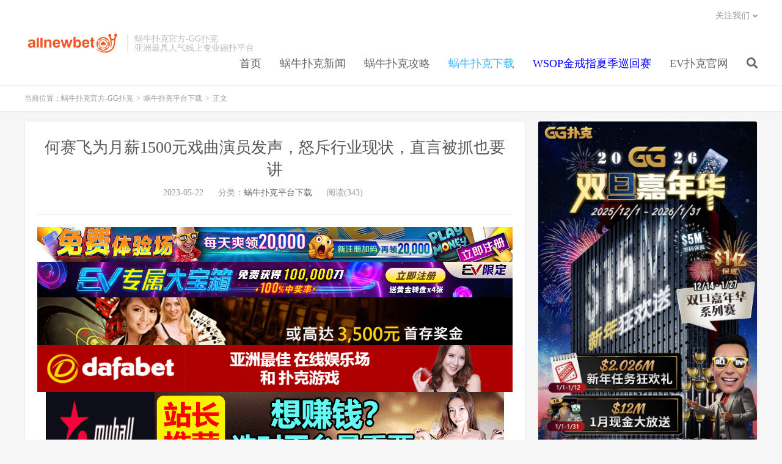

--- FILE ---
content_type: text/html; charset=UTF-8
request_url: https://www.pksgg.com/woniupuke/40939.html
body_size: 9603
content:
<!DOCTYPE HTML>
<html>
<head>
<meta charset="UTF-8">
<link rel="dns-prefetch" href="//apps.bdimg.com">
<meta http-equiv="X-UA-Compatible" content="IE=11,IE=10,IE=9,IE=8">
<meta name="viewport" content="width=device-width, initial-scale=1.0, user-scalable=0, minimum-scale=1.0, maximum-scale=1.0">
<meta name="apple-mobile-web-app-title" content="蜗牛扑克官方-GG扑克">
<meta http-equiv="Cache-Control" content="no-siteapp">
<title>何赛飞为月薪1500元戏曲演员发声，怒斥行业现状，直言被抓也要讲-蜗牛扑克官方-GG扑克</title>
<link rel='dns-prefetch' href='//s.w.org' />
<link rel='stylesheet' id='wp-block-library-css'  href='https://www.pksgg.com/wp-includes/css/dist/block-library/style.min.css?ver=5.4' type='text/css' media='all' />
<link rel='stylesheet' id='_bootstrap-css'  href='https://www.pksgg.com/wp-content/themes/DUX%20v6.1/css/bootstrap.min.css?ver=6.1' type='text/css' media='all' />
<link rel='stylesheet' id='_fontawesome-css'  href='https://www.pksgg.com/wp-content/themes/DUX%20v6.1/css/font-awesome.min.css?ver=6.1' type='text/css' media='all' />
<link rel='stylesheet' id='_main-css'  href='https://www.pksgg.com/wp-content/themes/DUX%20v6.1/css/main.css?ver=6.1' type='text/css' media='all' />
<link rel='https://api.w.org/' href='https://www.pksgg.com/wp-json/' />
<link rel='prev' title='【EV扑克】另谋职业吧！这竟然是传奇牌手“魔术师”给扑克新人的建议' href='https://www.pksgg.com/woniupuke/40929.html' />
<link rel='next' title='最美領隊「佳佳Eva」為夏天做準備　火辣比基尼搶先曝光！' href='https://www.pksgg.com/woniupuke/40941.html' />
<link rel="canonical" href="https://www.pksgg.com/woniupuke/40939.html" />
<link rel='shortlink' href='https://www.pksgg.com/?p=40939' />
<link rel="alternate" type="application/json+oembed" href="https://www.pksgg.com/wp-json/oembed/1.0/embed?url=https%3A%2F%2Fwww.pksgg.com%2Fwoniupuke%2F40939.html" />
<link rel="alternate" type="text/xml+oembed" href="https://www.pksgg.com/wp-json/oembed/1.0/embed?url=https%3A%2F%2Fwww.pksgg.com%2Fwoniupuke%2F40939.html&#038;format=xml" />
<!-- Analytics by WP-Statistics v13.1.6 - https://wp-statistics.com/ -->
<script>var WP_Statistics_http = new XMLHttpRequest();WP_Statistics_http.open('GET', 'https://www.pksgg.com/wp-json/wp-statistics/v2/hit?_=1768899935&_wpnonce=7c16a55725&wp_statistics_hit_rest=yes&browser=未知&platform=未知&version=未知&referred=https%3A%2F%2Fwww.pksgg.com&ip=52.15.167.237&exclusion_match=yes&exclusion_reason=CrawlerDetect&ua=Mozilla%2F5.0+%28Macintosh%3B+Intel+Mac+OS+X+10_15_7%29+AppleWebKit%2F537.36+%28KHTML%2C+like+Gecko%29+Chrome%2F131.0.0.0+Safari%2F537.36%3B+ClaudeBot%2F1.0%3B+%2Bclaudebot%40anthropic.com%29&track_all=1&timestamp=1768928735&current_page_type=post&current_page_id=40939&search_query&page_uri=/woniupuke/40939.html&user_id=0', true);WP_Statistics_http.setRequestHeader("Content-Type", "application/json;charset=UTF-8");WP_Statistics_http.send(null);</script>
<meta name="keywords" content="蜗牛扑克平台下载">
<meta name="description" content="中国传统文化的继承，需要无数人的辛勤付出，要靠一代又一代有信念感的年轻人传承下去，然而，如今戏曲依然没有振兴，还是在衰败的路上走着。">
<link rel="shortcut icon" href="https://www.pksgg.com/favicon.ico">
<!--[if lt IE 9]><script src="https://www.pksgg.com/wp-content/themes/DUX%20v6.1/js/libs/html5.min.js"></script><![endif]-->
</head>
<body class="post-template-default single single-post postid-40939 single-format-standard m-excerpt-cat site-layout-2 text-justify-on m-sidebar">
<header class="header">
	<div class="container">
		<div class="logo"><a href="https://www.pksgg.com" title="蜗牛扑克平台官网-GG德州平台,扑克游戏,在线扑克-蜗牛扑克官网中文版"><img src="http://www.pksgg.com/wp-content/uploads/2020/07/allnewbet-logo.png" alt="蜗牛扑克平台官网-GG德州平台,扑克游戏,在线扑克-蜗牛扑克官网中文版">蜗牛扑克官方-GG扑克</a></div>		<div class="brand">蜗牛扑克官方-GG扑克<br>亚洲最具人气线上专业德扑平台</div>		<ul class="site-nav site-navbar">
			<li id="menu-item-933" class="menu-item menu-item-type-custom menu-item-object-custom menu-item-933"><a href="/">首页</a></li>
<li id="menu-item-935" class="menu-item menu-item-type-taxonomy menu-item-object-category menu-item-935"><a href="https://www.pksgg.com/woniupukexinwen">蜗牛扑克新闻</a></li>
<li id="menu-item-936" class="menu-item menu-item-type-taxonomy menu-item-object-category menu-item-936"><a href="https://www.pksgg.com/woniupukegonglue">蜗牛扑克攻略</a></li>
<li id="menu-item-934" class="menu-item menu-item-type-taxonomy menu-item-object-category current-post-ancestor current-menu-parent current-post-parent menu-item-934"><a href="https://www.pksgg.com/woniupukepingtaixiazai">蜗牛扑克下载</a></li>
<li id="menu-item-43900" class="menu-item menu-item-type-post_type menu-item-object-post menu-item-43900"><a href="https://www.pksgg.com/woniupuke/43830.html"><span style="color: #0000ff;">WSOP金戒指夏季巡回赛</span></a></li>
<li id="menu-item-43901" class="menu-item menu-item-type-custom menu-item-object-custom menu-item-43901"><a href="https://www.evp66.com">EV扑克官网</a></li>
							<li class="navto-search"><a href="javascript:;" class="search-show active"><i class="fa fa-search"></i></a></li>
					</ul>
				<div class="topbar">
			<ul class="site-nav topmenu">
												<li class="menusns menu-item-has-children">
					<a href="javascript:;">关注我们</a>
					<ul class="sub-menu">
						<li><a class="sns-wechat" href="javascript:;" title="蜗牛扑克" data-src="http://www.pksgg.com/wp-content/uploads/2020/07/allnew366.com_.png">蜗牛扑克</a></li>											</ul>
				</li>
							</ul>
					</div>
						<i class="fa fa-bars m-icon-nav"></i>
			</div>
</header>
<div class="site-search">
	<div class="container">
		<form method="get" class="site-search-form" action="https://www.pksgg.com/" ><input class="search-input" name="s" type="text" placeholder="输入关键字" value=""><button class="search-btn" type="submit"><i class="fa fa-search"></i></button></form>	</div>
</div>	<div class="breadcrumbs">
		<div class="container">当前位置：<a href="https://www.pksgg.com">蜗牛扑克官方-GG扑克</a> <small>></small> <a href="https://www.pksgg.com/woniupukepingtaixiazai">蜗牛扑克平台下载</a> <small>></small> 正文</div>
	</div>
<section class="container">
	<div class="content-wrap">
	<div class="content">
				<header class="article-header">
			<h1 class="article-title"><a href="https://www.pksgg.com/woniupuke/40939.html">何赛飞为月薪1500元戏曲演员发声，怒斥行业现状，直言被抓也要讲</a></h1>
			<div class="article-meta">
				<span class="item">2023-05-22</span>
												<span class="item">分类：<a href="https://www.pksgg.com/woniupukepingtaixiazai" rel="category tag">蜗牛扑克平台下载</a></span>
				<span class="item post-views">阅读(343)</span>								<span class="item"></span>
			</div>
		</header>
				<article class="article-content">
			<div class="asb asb-post asb-post-01"><a href="https://signup.evpuke.net/zh-cn/client/signup/country?isFromLanding=true&b=1&btag1=96088"><img class="alignnone size-full wp-image-43903" src="https://www.pksgg.com/wp-content/uploads/2022/04/evpkmianfeisai20000wan.jpg" alt="" width="1355" height="100" /></a>
<a href="https://signup.evpuke.net/zh-cn/client/signup/country?isFromLanding=true&b=1&btag1=96088"> <img class="alignnone size-full wp-image-43904" src="https://www.pksgg.com/wp-content/uploads/2022/04/evpkmianfeisai20000wan1212121.jpg" alt="" width="1355" height="100" /></a>
<a href="http://8hjs.cc"><img class="alignnone size-full wp-image-26665" src="https://www.pksgg.com/wp-content/uploads/2021/06/da0888fa.gif" alt="" width="1000" height="100" /></a>
<a href="http://dfvip.cc"> <img class="alignnone size-full wp-image-26666" src="https://www.pksgg.com/wp-content/uploads/2021/06/dafa0886.gif" alt="" width="1000" height="100" /></a>
<a href="https://www.mbw66.com"><img class="alignnone size-full wp-image-30001" src="https://www.pksgg.com/wp-content/uploads/2022/01/new.gif" alt="" width="750" height="120" /></a>
<a href="https://www.mbw66.com"> <img class="alignnone size-full wp-image-30002" src="https://www.pksgg.com/wp-content/uploads/2022/01/new01.gif" alt="" width="800" height="100" /></a></div>			<p><span style="color: #ff00ff;">蜗牛扑克(<a style="color: #ff00ff;" href="http://www.allnew366.com">www.allnew366.com</a>)亚洲最有实力最大的一家国际线上真人游戏平台, 拥有正规bmm公平认证牌照,提供一个正规安全有保障的真人游戏环境,注册加入马上玩!</span>       </p>
<div>
<h3>网盘资源下载</h3>
</div>
<div>
<p>　　中国传统文化的继承，需要无数人的辛勤付出，要靠一代又一代有信念感的年轻人传承下去，然而，如今戏曲依然没有振兴，还是在衰败的路上走着。</p>
<p>　　近日，在山西举办的一档节目《戏聚高平·擂响中华——中国梆子大会》中，何赛飞观看了张军波的表演后热泪盈眶，随后她怒批戏曲行业现状，一番话感动了无数观众。</p>
<p><img style="display: block;margin: 0 auto;" src="https://www.pksgg.com/wp-content/uploads/2023/05/20230521_646aaedf590a0.jpg" alt="何赛飞为月薪1500元戏曲演员发声，怒斥行业现状，直言被抓也要讲" /></p>
<p>　　主持人在台上介绍晋剧演员张军波的情况时，多次叹气，称他从吕梁来到太原，一个月工资只有1500元，家里还有三个孩子要养，经常是一个月才回去一次。张军波的业务能力很强，他五年前就调到省团里，但却迟迟没有转正，到现在只是一个临时工。</p>
<p><img style="display: block;margin: 0 auto;" src="http://k.sinaimg.cn/n/sinakd20230521s/205/w640h365/20230521/3719-686f97419dcf271e5b777b0acecafa3e.jpg/w700d1q75cms.jpg?by=cms_fixed_width" alt="何赛飞为月薪1500元戏曲演员发声，怒斥行业现状，直言被抓也要讲" /></p>
<p>　　一个月只有1500元的工资，连自己都很难养活，如何养三个孩子？为了生存，张军波无戏可演的时候，就当网约车司机、外卖员，补贴家用。</p>
<p><img style="display: block;margin: 0 auto;" src="http://k.sinaimg.cn/n/sinakd20230521s/232/w640h392/20230521/96bf-93d24ef41da9dfcf38bb5f3421b88269.jpg/w700d1q75cms.jpg?by=cms_fixed_width" alt="何赛飞为月薪1500元戏曲演员发声，怒斥行业现状，直言被抓也要讲" /></p>
<p>　　其实，张军波多次想要离开这个行业，但内心很热爱戏剧，无法放弃自己的梦想。主持人说，戏剧行业的传承，光靠喊口号是没有用的，这么低的工资，根本不可能留住年轻人。</p>
<p><img style="display: block;margin: 0 auto;" src="http://k.sinaimg.cn/n/sinakd20230521s/216/w640h376/20230521/ef4e-4ed6f7b9ba5942e4b848dabb2472437e.jpg/w700d1q75cms.jpg?by=cms_fixed_width" alt="何赛飞为月薪1500元戏曲演员发声，怒斥行业现状，直言被抓也要讲" /></p>
<p>　　随后，何赛飞哭着说，自己能感受到张军波是真的从骨子里热爱戏剧，接下来她说的这些话，可能会让这个节目被叫停，但她依然想畅所欲言。</p>
<p><img style="display: block;margin: 0 auto;" src="http://k.sinaimg.cn/n/sinakd20230521s/199/w640h359/20230521/857d-b0087865681ed87a1b5d9eb9dad0aa58.jpg/w700d1q75cms.jpg?by=cms_fixed_width" alt="何赛飞为月薪1500元戏曲演员发声，怒斥行业现状，直言被抓也要讲" /></p>
<p>　　在何赛飞心里，张军波是真正的艺术家，能一个人演出一场好戏。然而，我们的社会没有给予他基本生活的条件。何赛飞一边擦眼泪一边怒吼着：“你们口口声声梅花奖、文化奖，几百万几千万，花那么多钱拍一台戏得了奖以后，放在仓库里面，老百姓也看不到，戏呢！钱呢！到哪里去了！”</p>
<p><img style="display: block;margin: 0 auto;" src="http://k.sinaimg.cn/n/sinakd20230521s/198/w640h358/20230521/6bd5-265c5286bb8d2c3885d9ddb5d66d0f94.jpg/w700d1q75cms.jpg?by=cms_fixed_width" alt="何赛飞为月薪1500元戏曲演员发声，怒斥行业现状，直言被抓也要讲" /></p>
<p>　　同时，何赛飞也怒批了一部分基层领导不干实事的做派，质问他们到底是怎么执行国家政策的？那些钱都进了谁的腰包？</p>
<p><img style="display: block;margin: 0 auto;" src="http://k.sinaimg.cn/n/sinakd20230521s/202/w640h362/20230521/1898-b7c0e89097c2de9eb41ca88166e620fd.jpg/w700d1q75cms.jpg?by=cms_fixed_width" alt="何赛飞为月薪1500元戏曲演员发声，怒斥行业现状，直言被抓也要讲" /></p>
<p>　　可以看到，何赛飞情绪十分激动，双手都在颤抖着，最后她道歉说，即便是有人把她抓了，她也要冒着风险讲这些话。</p>
<p><img style="display: block;margin: 0 auto;" src="http://k.sinaimg.cn/n/sinakd20230521s/219/w640h379/20230521/e4fd-9dff75df4244ac69e483efcabf1bf10e.jpg/w700d1q75cms.jpg?by=cms_fixed_width" alt="何赛飞为月薪1500元戏曲演员发声，怒斥行业现状，直言被抓也要讲" /></p>
<p>　　正如何赛飞所说，振兴戏曲绝不能只靠喊口号，多鼓励、奖励优秀的戏曲演员，将政策落到实处，才能将我们优秀的传统文化传承下去！</p>
<p>　　#何赛飞痛批行业现状#、#你怎么看何赛飞为基层戏剧演员发声#、#泪崩#</p>
<p>　　作者：栀栀</p>
<p>　　责编：每天都想吃榴莲</p>
</p></div>
<div></div>
<div>                    何赛飞                          戏剧             </div>
<div>文章来源：【<a href="http://www.dafaylw.com/">大发娱乐网</a>】</p>
<p class="red-primary"><span style="color: #ff00ff;"><strong>打德州就到蜗牛GG扑克</strong></span></p>
<p class="white-base">GGPUKE 摩拳擦掌，聚焦中国!<br />
为中国地区玩家提供安全可靠的游戏环境，打造在线竞技扑克平台<br />
提供喜爱德州比赛的用户们一个新的竞技之路，同時，带给中国用户更多特殊礼遇。</p>
<p><span class="wixGuard"><span style="color: #ff00ff;"><strong>GG扑克官方注册网址：<a href="http://www.ggp666.com">www.ggp666.com</a></strong></span></span></p>
		</article>
				<div class="asb-post-footer"><b>AD：</b><strong>【蜗牛扑克allnewpoker下载 欢迎您的访问】</strong><a target="_blank" href="https://signup.evpuke.net/zh-cn/client/signup/country?isFromLanding=true&b=1&btag1=96088">WSOP极速红包每日$25,000美金</a></div>				            <div class="post-actions">
            	<a href="javascript:;" etap="like" class="post-like action action-like" data-pid="40939"><i class="fa fa-thumbs-o-up"></i>赞(<span>0</span>)</a>            	            	            </div>
        				
					<div class="action-share"></div>
		
		<div class="article-tags"></div>
		
		
		            <nav class="article-nav">
                <span class="article-nav-prev">上一篇<br><a href="https://www.pksgg.com/woniupuke/40929.html" rel="prev">【EV扑克】另谋职业吧！这竟然是传奇牌手“魔术师”给扑克新人的建议</a></span>
                <span class="article-nav-next">下一篇<br><a href="https://www.pksgg.com/woniupuke/40941.html" rel="next">最美領隊「佳佳Eva」為夏天做準備　火辣比基尼搶先曝光！</a></span>
            </nav>
        
		<div class="asb asb-post asb-post-02"><a href="https://signup.evpuke.net/zh-cn/client/signup/country?isFromLanding=true&b=1&btag1=96088"><img class="alignnone size-full wp-image-43903" src="https://www.pksgg.com/wp-content/uploads/2022/04/evpkmianfeisai20000wan.jpg" alt="" width="1355" height="100" /></a>
<a href="https://signup.evpuke.net/zh-cn/client/signup/country?isFromLanding=true&b=1&btag1=96088"> <img class="alignnone size-full wp-image-43904" src="https://www.pksgg.com/wp-content/uploads/2022/04/evpkmianfeisai20000wan1212121.jpg" alt="" width="1355" height="100" /></a>
<a href="http://8hjs.cc"><img class="alignnone size-full wp-image-26665" src="https://www.pksgg.com/wp-content/uploads/2021/06/da0888fa.gif" alt="" width="1000" height="100" /></a>
<a href="http://dfvip.cc"> <img class="alignnone size-full wp-image-26666" src="https://www.pksgg.com/wp-content/uploads/2021/06/dafa0886.gif" alt="" width="1000" height="100" /></a>
<a href="https://www.mbw66.com"><img class="alignnone size-full wp-image-30001" src="https://www.pksgg.com/wp-content/uploads/2022/01/new.gif" alt="" width="750" height="120" /></a>
<a href="https://www.mbw66.com"> <img class="alignnone size-full wp-image-30002" src="https://www.pksgg.com/wp-content/uploads/2022/01/new01.gif" alt="" width="800" height="100" /></a></div>		<div class="relates"><div class="title"><h3>相关推荐</h3></div><ul><li><a href="https://www.pksgg.com/woniupuke/103783.html">(IPZZ-798)社群40万追踪！ 2026年最初的大物！美女饶舌歌手RINOA出道！【EV扑克官网】</a></li><li><a href="https://www.pksgg.com/woniupuke/103781.html">460SPCY-023【EV扑克官网】</a></li><li><a href="https://www.pksgg.com/woniupuke/103711.html">miru作品SNOS-049发布！全公司都只穿内衣内裤上班，「美乳女上司」更用惹火胴体帮忙打手枪</a></li><li><a href="https://www.pksgg.com/woniupuke/103779.html">200GANA-680,萝莉控宅男福利番号【EV扑克官网】</a></li><li><a href="https://www.pksgg.com/woniupuke/103777.html">107SDDE-689【EV扑克官网】</a></li><li><a href="https://www.pksgg.com/woniupuke/103775.html">作品200GANA-429,千夏 23歳 学生【EV扑克官网】</a></li><li><a href="https://www.pksgg.com/woniupuke/103773.html">93PKPD-080【EV扑克官网】</a></li><li><a href="https://www.pksgg.com/woniupuke/103771.html">(CAWD-942)20岁、F罩杯、超细小蛮腰！小泉枫是日本15万清洁人员中最可爱的妹子！【EV扑克官网】</a></li></ul></div>					</div>
	</div>
	<div class="sidebar">
<div class="widget widget_media_image"><a href="https://signup.evpuke.net/zh-cn/client/signup/country?isFromLanding=true&#038;b=1&#038;btag1=96088"><img width="794" height="1546" src="https://www.pksgg.com/wp-content/uploads/2026/01/2026010101010101010101010000000009.jpg" class="image wp-image-103418  attachment-full size-full" alt="" style="max-width: 100%; height: auto;" srcset="https://www.pksgg.com/wp-content/uploads/2026/01/2026010101010101010101010000000009.jpg 794w, https://www.pksgg.com/wp-content/uploads/2026/01/2026010101010101010101010000000009-154x300.jpg 154w, https://www.pksgg.com/wp-content/uploads/2026/01/2026010101010101010101010000000009-526x1024.jpg 526w, https://www.pksgg.com/wp-content/uploads/2026/01/2026010101010101010101010000000009-768x1495.jpg 768w, https://www.pksgg.com/wp-content/uploads/2026/01/2026010101010101010101010000000009-789x1536.jpg 789w" sizes="(max-width: 794px) 100vw, 794px" /></a></div><div class="widget widget_media_image"><a href="https://signup.evpuke.net/zh-cn/client/signup/country?isFromLanding=true&#038;b=1&#038;btag1=96088"><img width="800" height="1736" src="https://www.pksgg.com/wp-content/uploads/2024/12/evpyule8880616.jpeg" class="image wp-image-80862  attachment-full size-full" alt="" style="max-width: 100%; height: auto;" srcset="https://www.pksgg.com/wp-content/uploads/2024/12/evpyule8880616.jpeg 800w, https://www.pksgg.com/wp-content/uploads/2024/12/evpyule8880616-138x300.jpeg 138w, https://www.pksgg.com/wp-content/uploads/2024/12/evpyule8880616-472x1024.jpeg 472w, https://www.pksgg.com/wp-content/uploads/2024/12/evpyule8880616-768x1667.jpeg 768w, https://www.pksgg.com/wp-content/uploads/2024/12/evpyule8880616-708x1536.jpeg 708w" sizes="(max-width: 800px) 100vw, 800px" /></a></div><div class="widget widget_categories"><h3>分类目录</h3>		<ul>
				<li class="cat-item cat-item-2"><a href="https://www.pksgg.com/woniupukepingtaixiazai">蜗牛扑克平台下载</a>
</li>
	<li class="cat-item cat-item-3"><a href="https://www.pksgg.com/woniupukegonglue">蜗牛扑克攻略</a>
</li>
	<li class="cat-item cat-item-1"><a href="https://www.pksgg.com/woniupukexinwen">蜗牛扑克新闻</a>
</li>
		</ul>
			</div><div class="widget widget_media_image"><a href="https://www.mbo18.com"><img width="300" height="300" src="https://www.pksgg.com/wp-content/uploads/2020/12/myball88300x300.png" class="image wp-image-10972  attachment-full size-full" alt="" style="max-width: 100%; height: auto;" srcset="https://www.pksgg.com/wp-content/uploads/2020/12/myball88300x300.png 300w, https://www.pksgg.com/wp-content/uploads/2020/12/myball88300x300-150x150.png 150w" sizes="(max-width: 300px) 100vw, 300px" /></a></div><div class="widget widget_ui_posts"><h3>热门文章</h3><ul><li><a target="_blank" href="https://www.pksgg.com/woniupuke/36602.html"><span class="thumbnail"><img src="https://www.pksgg.com/wp-content/uploads/2023/04/2023040304030403023-220x150.jpg" alt="【EV扑克】周润发、周星驰等大腕心中的“赌王”只有一个：谭轩-蜗牛扑克官方-GG扑克" class="thumb"></span><span class="text">【EV扑克】周润发、周星驰等大腕心中的“赌王”只有一个：谭轩</span><span class="muted">2023-04-03</span></a></li>
<li><a target="_blank" href="https://www.pksgg.com/woniupuke/54815.html"><span class="thumbnail"><img src="https://www.pksgg.com/wp-content/uploads/2023/11/20231121120629270-220x150.jpg" alt="大发体育-苹果高层：梅西让足球联赛的影响力比肩其他成熟，大发助力你的致富之路！-蜗牛扑克官方-GG扑克" class="thumb"></span><span class="text">大发体育-苹果高层：梅西让足球联赛的影响力比肩其他成熟，大发助力你的致富之路！</span><span class="muted">2023-11-22</span></a></li>
<li><a target="_blank" href="https://www.pksgg.com/woniupuke/31969.html"><span class="thumbnail"><img src="https://www.pksgg.com/wp-content/uploads/2022/08/01-k16ucz-220x150.png" alt="PornHub上看妹妹，亚洲美女推荐-蜗牛扑克官方-GG扑克" class="thumb"></span><span class="text">PornHub上看妹妹，亚洲美女推荐</span><span class="muted">2022-08-28</span></a></li>
<li><a target="_blank" href="https://www.pksgg.com/woniupuke/97022.html"><span class="thumbnail"><img src="https://www.pksgg.com/wp-content/uploads/2025/08/120437xxxjrx0jjjdgjcgb-220x150.jpg" alt="最會扭女團的老么拍性感寫真，真的是爆鼻血啦！！-蜗牛扑克官方-GG扑克" class="thumb"></span><span class="text">最會扭女團的老么拍性感寫真，真的是爆鼻血啦！！</span><span class="muted">2025-08-01</span></a></li>
<li><a target="_blank" href="https://www.pksgg.com/woniupuke/99198.html"><span class="thumbnail"><img src="https://www.pksgg.com/wp-content/uploads/2025/08/143433t16afzgttv4t6116-220x150.jpg" alt="奶球尬紅酒迸出新滋味！「原乳童顏妹」邊喝邊洗，白紗內衣視覺好衝擊！-蜗牛扑克官方-GG扑克" class="thumb"></span><span class="text">奶球尬紅酒迸出新滋味！「原乳童顏妹」邊喝邊洗，白紗內衣視覺好衝擊！</span><span class="muted">2025-08-26</span></a></li>
<li><a target="_blank" href="https://www.pksgg.com/woniupuke/83972.html"><span class="thumbnail"><img data-thumb="default" src="https://www.pksgg.com/wp-content/themes/DUX%20v6.1/img/thumbnail.png" class="thumb"></span><span class="text">直播主</span><span class="muted">2025-01-23</span></a></li>
<li><a target="_blank" href="https://www.pksgg.com/woniupuke/24584.html"><span class="thumbnail"><img src="https://www.pksgg.com/wp-content/uploads/2021/07/20210701_60de3c9e02c25-220x150.jpg" alt="王冕与毕徒线下相聚惨遭喷化，小虎队大骂老毕没格局！爆众多百度主播退网原因，无法适应环境挨骂心态爆炸！-蜗牛扑克官方-GG扑克" class="thumb"></span><span class="text">王冕与毕徒线下相聚惨遭喷化，小虎队大骂老毕没格局！爆众多百度主播退网原因，无法适应环境挨骂心态爆炸！</span><span class="muted">2021-07-02</span></a></li>
<li><a target="_blank" href="https://www.pksgg.com/woniupuke/16284.html"><span class="thumbnail"><img src="https://www.pksgg.com/wp-content/uploads/2021/03/20210303_6040180d35889-220x150.jpg" alt="温婉和王剑恋爱石锤？豆得儿直播卖货脸垮了？七七又发朋友丑图被骂绿茶？-蜗牛扑克官方-GG扑克" class="thumb"></span><span class="text">温婉和王剑恋爱石锤？豆得儿直播卖货脸垮了？七七又发朋友丑图被骂绿茶？</span><span class="muted">2021-03-04</span></a></li>
</ul></div><div class="widget widget_ui_tags"><h3>热门标签</h3><div class="items"><a href="https://www.pksgg.com/woniupuke/tag/%e7%9b%b4%e6%92%ad">直播 (420)</a><a href="https://www.pksgg.com/woniupuke/tag/%e8%a7%86%e9%a2%91">视频 (388)</a><a href="https://www.pksgg.com/woniupuke/tag/%e7%bd%91%e7%ba%a2">网红 (207)</a><a href="https://www.pksgg.com/woniupuke/tag/%e9%98%bf%e5%93%b2">阿哲 (84)</a><a href="https://www.pksgg.com/woniupuke/tag/%e5%a4%a7%e5%93%a5">大哥 (76)</a><a href="https://www.pksgg.com/woniupuke/tag/%e8%80%81%e6%9d%8e">老李 (70)</a><a href="https://www.pksgg.com/woniupuke/tag/%e8%80%81%e6%af%95">老毕 (70)</a><a href="https://www.pksgg.com/woniupuke/tag/%e5%b0%8f%e6%b4%b2">小洲 (67)</a><a href="https://www.pksgg.com/woniupuke/tag/%e5%8c%97%e7%8e%8b">北王 (36)</a><a href="https://www.pksgg.com/woniupuke/tag/%e4%b8%bb%e6%92%ad">主播 (35)</a><a href="https://www.pksgg.com/woniupuke/tag/%e6%96%87%e5%84%bf">文儿 (35)</a><a href="https://www.pksgg.com/woniupuke/tag/%e7%b2%89%e4%b8%9d">粉丝 (30)</a><a href="https://www.pksgg.com/woniupuke/tag/%e7%a5%9e%e8%b1%aa">神豪 (26)</a><a href="https://www.pksgg.com/woniupuke/tag/%e7%8e%84%e5%be%8b">玄律 (25)</a><a href="https://www.pksgg.com/woniupuke/tag/%e5%85%ac%e4%bc%9a">公会 (25)</a><a href="https://www.pksgg.com/woniupuke/tag/%e7%8e%8b%e5%86%95">王冕 (24)</a><a href="https://www.pksgg.com/woniupuke/tag/%e4%b8%b8%e5%ad%90">丸子 (22)</a><a href="https://www.pksgg.com/woniupuke/tag/%e8%be%9b%e5%b7%b4">辛巴 (20)</a><a href="https://www.pksgg.com/woniupuke/tag/%e5%88%98%e4%b8%80%e6%89%8b">刘一手 (20)</a><a href="https://www.pksgg.com/woniupuke/tag/%e8%b5%b5%e5%b0%8f%e7%a3%8a">赵小磊 (18)</a><a href="https://www.pksgg.com/woniupuke/tag/%e5%ae%98%e6%96%b9">官方 (17)</a><a href="https://www.pksgg.com/woniupuke/tag/%e6%af%95%e5%8a%a0%e7%b4%a2">毕加索 (16)</a><a href="https://www.pksgg.com/woniupuke/tag/%e8%83%a1%e5%ae%be%e6%9e%9c">胡宾果 (13)</a><a href="https://www.pksgg.com/woniupuke/tag/%e6%b2%88%e6%9b%bc">沈曼 (12)</a><a href="https://www.pksgg.com/woniupuke/tag/%e9%80%80%e7%bd%91">退网 (12)</a><a href="https://www.pksgg.com/woniupuke/tag/%e9%9f%a9%e5%ae%89%e5%86%89">韩安冉 (12)</a><a href="https://www.pksgg.com/woniupuke/tag/%e5%b0%8f%e7%a3%8a">小磊 (12)</a><a href="https://www.pksgg.com/woniupuke/tag/%e6%9e%97%e5%b0%8f%e5%ae%85">林小宅 (11)</a><a href="https://www.pksgg.com/woniupuke/tag/%e6%b8%a9%e5%a9%89">温婉 (11)</a><a href="https://www.pksgg.com/woniupuke/tag/%e5%9b%a7%e5%9b%a7%e4%b8%b8">囧囧丸 (11)</a></div></div></div></section>

<div class="branding branding-black">
	<div class="container">
		<h2>蜗牛扑克官网 GGPOKER授权</h2>
		<a target="blank" class="btn btn-lg" href="http://www.allnew366.com">蜗牛扑克下载</a><a target="blank" class="btn btn-lg" href="https://signup.evpuke.net/zh-cn/client/signup/country?isFromLanding=true&b=1&btag1=96088">蜗牛扑克注册</a>	</div>
</div>
<footer class="footer">
	<div class="container">
					<div class="flinks">
				<strong>友情链接</strong>
	<ul class='xoxo blogroll'>
<li><a href="http://www.616bd.com" target="_blank">博狗文学网</a></li>
<li><a href="http://www.dzpkm.com" target="_blank">德州扑克迷</a></li>
<li><a href="http://www.xbhxs.com/" target="_blank">新八荒小说</a></li>
<li><a href="http://www.xtlwx.com" target="_blank">天龙书城</a></li>
<li><a href="http://www.allnewpokers.com" target="_blank">蜗牛扑克中文网</a></li>
<li><a href="http://www.allnewpokerblog.com" target="_blank">蜗牛博客</a></li>
<li><a href="https://www.xmztv.com" target="_blank">芒种视频</a></li>
<li><a href="http://www.woniuqipai.com" target="_blank">蜗牛棋牌</a></li>
<li><a href="http://www.woniuyulew.com" target="_blank">蜗牛娱乐网</a></li>
<li><a href="http://www.allnewpuke.com/" target="_blank">蜗牛扑克备用网址</a></li>
<li><a href="http://www.6upks.com" target="_blank">6UP官网</a></li>
<li><a href="http://www.zxylgw.com" target="_blank">众鑫娱乐官网</a></li>
<li><a href="http://www.mbtygw.com" target="_blank">迈博体育官网</a></li>
<li><a href="http://www.mbo388.com" target="_blank">迈博体育导航</a></li>
<li><a href="https://www.kokdh.com/" target="_blank">KOK导航</a></li>
<li><a href="https://www.jyhdh.com/" target="_blank">九游会导航</a></li>
<li><a href="https://www.mtqipai.com" target="_blank">欧宝娱乐</a></li>
<li><a href="https://www.freehtcomics.com/" target="_blank">人気エロ漫画</a></li>
<li><a href="http://www.shb388.com" target="_blank">顺博导航</a></li>
<li><a href="http://www.shb22.com" target="_blank">顺博体育</a></li>
<li><a href="http://www.allnewbet8.com" target="_blank">蜗牛官网</a></li>
<li><a href="http://www.ggpukes.com" target="_blank">GG官网</a></li>
<li><a href="http://www.738ys.com" target="_blank">738影视</a></li>
<li><a href="http://www.dafa-caipiao.com" target="_blank">大发彩票</a></li>
<li><a href="https://www.gongfupuke.com" target="_blank">功夫扑克</a></li>
<li><a href="http://www.qqp8.cc" target="_blank">QQ扑克</a></li>
<li><a href="https://www.obtygw.com" target="_blank">欧宝娱乐官网</a></li>
<li><a href="https://www.dfpkgw.com" target="_blank">大发扑克官网</a></li>
<li><a href="http://www.5mdh.cc" target="_blank">5M导航</a></li>
<li><a href="http://www.kkrxs.com" target="_blank">千亿娱乐</a></li>
<li><a href="https://t88cn.com" target="_blank">千亿影视</a></li>
<li><a href="https://www.reddragon-poker.com/" target="_blank">红龙扑克</a></li>
<li><a href="https://www.mbw55.com" target="_blank">迈博影院</a></li>
<li><a href="https://www.evp99.com/" target="_blank">EV扑克</a></li>
<li><a href="https://www.vmwxw.com" target="_blank">唯美小说网</a></li>
<li><a href="https://www.xevtv.com" target="_blank">91小说网</a></li>
<li><a href="https://www.xxhsp.com" target="_blank">星河影院</a></li>
<li><a href="https://www.niangziyy.com" target="_blank">娘子影院</a></li>
<li><a href="https://www.wangpoyy.com" target="_blank">王婆影院</a></li>
<li><a href="https://www.evpkfang.com" target="_blank">扑克坊</a></li>
<li><a href="https://www.dpstars.cc" target="_blank">德扑之星下载</a></li>
<li><a href="https://www.xdpzx.com" target="_blank">德扑之星</a></li>
<li><a href="https://www.xpkzx.com" target="_blank">扑克之星</a></li>
<li><a href="https://www.tianlongpuke.com" target="_blank">天龙扑克</a></li>
<li><a href="https://www.cop-puke.com" target="_blank">扑克之城</a></li>
<li><a href="https://www.pkzc.cc" target="_blank">扑克之城下载</a></li>
<li><a href="https://www.wptgame.com" target="_blank">WPT官方中文网</a></li>
<li><a href="https://www.qyylgw.com" target="_blank">千亿体育官网</a></li>
<li><a href="https://www.aplpuke.com" target="_blank">APL扑克中文网</a></li>
<li><a href="http://www.dftyapp.com" target="_blank">大發體育</a></li>
<li><a href="https://www.wondianjing.com" target="_blank">蜗牛电竞</a></li>
<li><a href="https://www.epcppk.com" target="_blank">EPCP智竟大奖赛</a></li>
<li><a href="https://www.pukexinwe.com" target="_blank">扑克新闻</a></li>
<li><a href="https://www.evdzpk.com" target="_blank">EV德州扑克</a></li>
<li><a href="https://www.dafa88bet.com" target="_blank">Dafabet</a></li>
<li><a href="https://www.牌手扑克.com" target="_blank">牌手扑克</a></li>
<li><a href="https://www.aptpkw.com" target="_blank">APT扑克中文网</a></li>
<li><a href="https://www.ttjptv.com" target="_blank">天堂精品</a></li>
<li><a href="https://www.kokdh.com" target="_blank">神马视频</a></li>
<li><a href="https://www.daf2026.com" target="_blank">大发2026</a></li>
<li><a href="https://www.大发体育官网.com" target="_blank">大发体育官网</a></li>
<li><a href="https://www.大发娱乐官网.com" target="_blank">大发娱乐官网</a></li>
<li><a href="https://www.dfyxdh.com" target="_blank">大发体育导航</a></li>
<li><a href="https://www.2dafa88.com" target="_blank">大发娱乐导航</a></li>
<li><a href="https://www.dafa-caipiao.com" target="_blank">大发彩票</a></li>

	</ul>

			</div>
						<p>&copy; 2026 <a href="https://www.pksgg.com">蜗牛扑克官方-GG扑克</a> &nbsp; <a href="/" rel="nofollow" title="蜗牛扑克官网中文版">&nbsp;蜗牛扑克官网中文版  版权所有</a>  
<br>
|<a href="/sitemap.html">网站地图</a>|<a href="/sitemap_baidu.xml">百度地图</a>|
<a href="/sitemap.xml">谷歌地图</a>|
</p>
			</div>
</footer>



<script>
window.jsui={
	www: 'https://www.pksgg.com',
	uri: 'https://www.pksgg.com/wp-content/themes/DUX%20v6.1',
	ver: '6.1',
	roll: ["1","2"],
	ajaxpager: '0',
	url_rp: 'https://www.pksgg.com/guanyuwomen'
};
</script>
<script type='text/javascript' src='https://www.pksgg.com/wp-content/themes/DUX%20v6.1/js/libs/jquery.min.js?ver=6.1'></script>
<script type='text/javascript' src='https://www.pksgg.com/wp-content/themes/DUX%20v6.1/js/libs/bootstrap.min.js?ver=6.1'></script>
<script type='text/javascript' src='https://www.pksgg.com/wp-content/themes/DUX%20v6.1/js/loader.js?ver=6.1'></script>
<script type='text/javascript' src='https://www.pksgg.com/wp-includes/js/wp-embed.min.js?ver=5.4'></script>
</body>
</html>